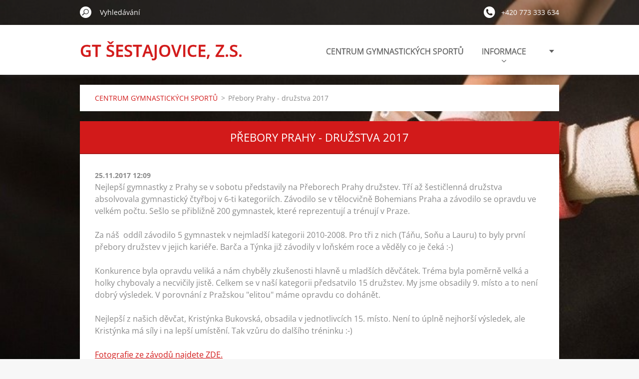

--- FILE ---
content_type: text/html; charset=UTF-8
request_url: https://www.gymnastikasestajovice.cz/news/prebory-prahy-druzstva-2017/
body_size: 5437
content:
<!doctype html>
<!--[if IE 8]><html class="lt-ie10 lt-ie9 no-js" lang="cs"> <![endif]-->
<!--[if IE 9]><html class="lt-ie10 no-js" lang="cs"> <![endif]-->
<!--[if gt IE 9]><!-->
<html class="no-js" lang="cs">
<!--<![endif]-->
	<head>
		<base href="https://www.gymnastikasestajovice.cz/">
  <meta charset="utf-8">
  <meta name="description" content="">
  <meta name="keywords" content="">
  <meta name="generator" content="Webnode">
  <meta name="apple-mobile-web-app-capable" content="yes">
  <meta name="apple-mobile-web-app-status-bar-style" content="black">
  <meta name="format-detection" content="telephone=no">
    <link rel="shortcut icon" href="https://6420975b16.clvaw-cdnwnd.com/61a1dbca413b52f7877d74542fcd0b1d/200000876-0780708818/Ikona GT.ico">
  <link rel="stylesheet" href="https://www.gymnastikasestajovice.cz/wysiwyg/system.style.css">
<link rel="canonical" href="https://www.gymnastikasestajovice.cz/news/prebory-prahy-druzstva-2017/">
<script type="text/javascript">(function(i,s,o,g,r,a,m){i['GoogleAnalyticsObject']=r;i[r]=i[r]||function(){
			(i[r].q=i[r].q||[]).push(arguments)},i[r].l=1*new Date();a=s.createElement(o),
			m=s.getElementsByTagName(o)[0];a.async=1;a.src=g;m.parentNode.insertBefore(a,m)
			})(window,document,'script','//www.google-analytics.com/analytics.js','ga');ga('create', 'UA-797705-6', 'auto',{"name":"wnd_header"});ga('wnd_header.set', 'dimension1', 'W1');ga('wnd_header.set', 'anonymizeIp', true);ga('wnd_header.send', 'pageview');var pageTrackerAllTrackEvent=function(category,action,opt_label,opt_value){ga('send', 'event', category, action, opt_label, opt_value)};</script>
  <link rel="alternate" type="application/rss+xml" href="https://gymnastikasestajovice.cz/rss/all.xml" title="">
<!--[if lte IE 9]><style type="text/css">.cke_skin_webnode iframe {vertical-align: baseline !important;}</style><![endif]-->
		<meta http-equiv="X-UA-Compatible" content="IE=edge">
		<title>Přebory Prahy - družstva 2017 :: GT Šestajovice, z.s.</title>
		<meta name="viewport" content="width=device-width, initial-scale=1.0, maximum-scale=1.0, user-scalable=no">
		<link rel="stylesheet" href="https://d11bh4d8fhuq47.cloudfront.net/_system/skins/v11/50001483/css/style.css" />

		<script type="text/javascript" language="javascript" src="https://d11bh4d8fhuq47.cloudfront.net/_system/skins/v11/50001483/js/script.min.js"></script>


		<script type="text/javascript">
		/* <![CDATA[ */
		wtf.texts.set("photogallerySlideshowStop", 'Pozastavit prezentaci');
		wtf.texts.set("photogallerySlideshowStart", 'Spustit prezentaci');
		wtf.texts.set("faqShowAnswer", 'Zobrazit celou odpověď.');
		wtf.texts.set("faqHideAnswer", 'Skrýt odpověď.');
		wtf.texts.set("menuLabel", 'Menu');
		/* ]]> */
		</script>
	
				<script type="text/javascript">
				/* <![CDATA[ */
					
					if (typeof(RS_CFG) == 'undefined') RS_CFG = new Array();
					RS_CFG['staticServers'] = new Array('https://d11bh4d8fhuq47.cloudfront.net/');
					RS_CFG['skinServers'] = new Array('https://d11bh4d8fhuq47.cloudfront.net/');
					RS_CFG['filesPath'] = 'https://www.gymnastikasestajovice.cz/_files/';
					RS_CFG['filesAWSS3Path'] = 'https://6420975b16.clvaw-cdnwnd.com/61a1dbca413b52f7877d74542fcd0b1d/';
					RS_CFG['lbClose'] = 'Zavřít';
					RS_CFG['skin'] = 'default';
					if (!RS_CFG['labels']) RS_CFG['labels'] = new Array();
					RS_CFG['systemName'] = 'Webnode';
						
					RS_CFG['responsiveLayout'] = 1;
					RS_CFG['mobileDevice'] = 0;
					RS_CFG['labels']['copyPasteSource'] = 'Více zde:';
					
				/* ]]> */
				</script><script type="text/javascript" src="https://d11bh4d8fhuq47.cloudfront.net/_system/client/js/compressed/frontend.package.1-3-108.js?ph=6420975b16"></script><style type="text/css"></style></head>
	<body>		<div id="wrapper" class="index">

			<div id="content" class="centered">

					<header id="header" class="centered">
						<div id="header-inner">
							<div id="logo-wrapper" class="">
							    <div id="logo"><a href="home/" title="Přejít na úvodní stránku."><span id="rbcSystemIdentifierLogo">GT Šestajovice, z.s.</span></a></div>							</div>
							 
<div id="slogan" class="">
    <span id="rbcCompanySlogan" class="rbcNoStyleSpan">cvičíme s úsměvem</span></div>
 
<div id="menu-links" class="">
    <a id="menu-link" href="#menu">
        Menu    </a>

	<a id="fulltext-link" href="#fulltext">
		Vyhledávání	</a>
</div>
 
 
 


						</div>
					</header>

				<main id="main" class="centered">
					<div id="main-inner">
						<div id="navigator" class="">
						    <div id="pageNavigator" class="rbcContentBlock"><a class="navFirstPage" href="/home/">CENTRUM GYMNASTICKÝCH SPORTŮ</a><span class="separator"> &gt; </span>    <span id="navCurrentPage">Přebory Prahy - družstva 2017</span></div>						</div>
						 
<div class="column">

		

		<article class="widget widget-article-detail">
			<header>
				<h1 class="widget-title">Přebory Prahy - družstva 2017</h1>
			</header>
			<div class="widget-content">
				<span class="article-date">25.11.2017 12:09</span>
				<p>Nejlepší gymnastky z Prahy se v sobotu představily na Přeborech Prahy družstev. Tří až šestičlenná družstva absolvovala gymnastický čtyřboj v 6-ti kategoriích. Závodilo se v tělocvičně Bohemians Praha a závodilo se opravdu ve velkém počtu. Sešlo se přibližně 200 gymnastek, které reprezentují a trénují v Praze.</p>
<p>Za náš&nbsp; oddíl závodilo 5 gymnastek v nejmladší kategorii 2010-2008. Pro tři z nich (Táňu, Soňu a Lauru) to byly první přebory družstev v jejich kariéře. Barča a Týnka již závodily v loňském roce a věděly co je čeká :-)</p>
<p>Konkurence byla opravdu veliká a nám chyběly zkušenosti hlavně u mladších děvčátek. Tréma byla poměrně velká a holky chybovaly a necvičily jistě. Celkem se v naší kategorii předsatvilo 15 družstev. My jsme obsadily 9. místo a to není dobrý výsledek. V porovnání z Pražskou "elitou" máme opravdu co dohánět.&nbsp;</p>
<p>Nejlepší z našich děvčat, Kristýnka Bukovská, obsadila v jednotlivcích 15. místo. Není to úplně nejhorší výsledek, ale Kristýnka má síly i na lepší umístění. Tak vzůru do dalšího tréninku :-)</p>
<p><a href="https://sg6.rajce.idnes.cz/Prebory_Prahy_druzstev_2017/" target="_blank">Fotografie ze závodů najdete ZDE.</a></p>
<p><img alt="" height="853" src="https://6420975b16.clvaw-cdnwnd.com/61a1dbca413b52f7877d74542fcd0b1d/200000637-8021a811b6/IMG_6207.jpg" width="1280"></p>

			</div>
			<footer class="widget-footer">
				
				<div class="rbcBookmarks"><div id="rbcBookmarks200000161"></div></div>
		<script type="text/javascript">
			/* <![CDATA[ */
			Event.observe(window, 'load', function(){
				var bookmarks = '<div style=\"float:left;\"><div style=\"float:left;\"><iframe src=\"//www.facebook.com/plugins/like.php?href=https://www.gymnastikasestajovice.cz/news/prebory-prahy-druzstva-2017/&amp;send=false&amp;layout=button_count&amp;width=155&amp;show_faces=false&amp;action=like&amp;colorscheme=light&amp;font&amp;height=21&amp;appId=397846014145828&amp;locale=cs_CZ\" scrolling=\"no\" frameborder=\"0\" style=\"border:none; overflow:hidden; width:155px; height:21px; position:relative; top:1px;\" allowtransparency=\"true\"></iframe></div><div style=\"float:left;\"><a href=\"https://twitter.com/share\" class=\"twitter-share-button\" data-count=\"horizontal\" data-via=\"webnode\" data-lang=\"en\">Tweet</a></div><script type=\"text/javascript\">(function() {var po = document.createElement(\'script\'); po.type = \'text/javascript\'; po.async = true;po.src = \'//platform.twitter.com/widgets.js\';var s = document.getElementsByTagName(\'script\')[0]; s.parentNode.insertBefore(po, s);})();'+'<'+'/scr'+'ipt></div> <div class=\"addthis_toolbox addthis_default_style\" style=\"float:left;\"><a class=\"addthis_counter addthis_pill_style\"></a></div> <script type=\"text/javascript\">(function() {var po = document.createElement(\'script\'); po.type = \'text/javascript\'; po.async = true;po.src = \'https://s7.addthis.com/js/250/addthis_widget.js#pubid=webnode\';var s = document.getElementsByTagName(\'script\')[0]; s.parentNode.insertBefore(po, s);})();'+'<'+'/scr'+'ipt><div style=\"clear:both;\"></div>';
				$('rbcBookmarks200000161').innerHTML = bookmarks;
				bookmarks.evalScripts();
			});
			/* ]]> */
		</script>
		
				<div class="back-link"><a href="archive/news/">Zpět</a></div>
			</footer>
		</article>

	
	<div class="rbcWidgetArea" style="text-align: center;"></div></div>

 


					</div>
				</main>

				<nav id="menu" role="navigation" class="horizontal ">
				    

	<ul class="menu">
	<li class="first">
		<a href="/home/">
		CENTRUM GYMNASTICKÝCH SPORTŮ
		<span class="submenu-arrow"></span>
	</a>
	</li>
	<li>
		<a href="/informace/rozpis-treninku/">
		INFORMACE
		<span class="submenu-arrow"></span>
	</a>
	
	<ul class="level1">
		<li class="first">
		<a href="/informace/rozpis-treninku/treninky-rozpis/">
		TRÉNINKY ROZPIS
		<span class="submenu-arrow"></span>
	</a>
	</li>
		<li>
		<a href="/informace/platby/">
		PLATBY
		<span class="submenu-arrow"></span>
	</a>
	</li>
		<li>
		<a href="/informace/rozpis-treninku/letni-soustredeni/">
		LETNÍ SOUSTŘEDĚNÍ
		<span class="submenu-arrow"></span>
	</a>
	</li>
		<li>
		<a href="/informace/rozpis-treninku/primestske-tabory-2024/">
		PŘÍMĚSTSKÉ TÁBORY
		<span class="submenu-arrow"></span>
	</a>
	</li>
		<li>
		<a href="/informace/nabor-clenu/">
		NÁBOR ČLENŮ
		<span class="submenu-arrow"></span>
	</a>
	
		<ul class="level2">
			<li class="first last">
		<a href="/informace/nabor-clenu/prihlaska-na-nabor-2022/">
		Přihláška na nábor 2023
		<span class="submenu-arrow"></span>
	</a>
	</li>
		</ul>
		</li>
		<li>
		<a href="/informace/prihlaska-do-spolku/">
		PŘIHLÁŠKA DO SPOLKU
		<span class="submenu-arrow"></span>
	</a>
	</li>
		<li class="last">
		<a href="/informace/rozpis-treninku/vikendove-soustredeni/">
		VÍKENDOVÉ SOUSTŘEDĚNÍ
		<span class="submenu-arrow"></span>
	</a>
	</li>
	</ul>
	</li>
	<li>
		<a href="/zavody/">
		ZÁVODY A AKCE
		<span class="submenu-arrow"></span>
	</a>
	
	<ul class="level1">
		<li class="first">
		<a href="/zavody/mikulasske-zavody/">
		Mikulášské závody
		<span class="submenu-arrow"></span>
	</a>
	</li>
		<li class="last">
		<a href="/zavody/gt-akademie/">
		GT Akademie
		<span class="submenu-arrow"></span>
	</a>
	</li>
	</ul>
	</li>
	<li>
		<a href="/gymnastika/">
		GYMNASTIKA
		<span class="submenu-arrow"></span>
	</a>
	</li>
	<li>
		<a href="/trampoliny/">
		TRAMPOLÍNY
		<span class="submenu-arrow"></span>
	</a>
	</li>
	<li class="last">
		<a href="/kontakt/">
		KONTAKTY
		<span class="submenu-arrow"></span>
	</a>
	
	<ul class="level1">
		<li class="first last">
		<a href="/kontakt/sbirka-listin-a-hospodareni/">
		Sbírka listin a hospodaření
		<span class="submenu-arrow"></span>
	</a>
	</li>
	</ul>
	</li>
</ul>
				
				</nav>
				 
<div id="fulltext" class="">
    
	<form action="/search/" method="get" id="fulltextSearch">

		<fieldset>
			<input id="fulltextSearchText" type="text" name="text" value="" placeholder="Vyhledávání">
			<button id="fulltextSearchButton" type="submit">Hledat</button>
		</fieldset>

	</form>
	</div>
 


				<footer id="footer" class="centered">
					<div id="footer-inner">
						<div id="contact" class="">
						    

		<div class="widget widget-contact">

	

		<h2 class="widget-title">Kontakt</h2>
		<div class="widget-content-wrap">
            <div class="widget-content">
                <div class="contact-company">GT Šestajovice, z.s.</div>
                <span class="contact-address">
                    

		<span>Jirny, Praha - východ</span>

	
                </span>
                

		<span class="contact-phone"><span>+420 773 333 634</span></span>

	
                

		<span class="contact-email"><span><a href="&#109;&#97;&#105;&#108;&#116;&#111;:SG&#115;&#101;&#115;&#116;&#97;&#106;&#111;&#118;&#105;&#99;&#101;&#64;&#101;&#109;&#97;&#105;&#108;&#46;&#99;&#122;"><span id="rbcContactEmail">SG&#115;&#101;&#115;&#116;&#97;&#106;&#111;&#118;&#105;&#99;&#101;&#64;&#101;&#109;&#97;&#105;&#108;&#46;&#99;&#122;</span></a></span></span>

	
            </div>
        </div>
	

			<div class="widget-footer"></div>
		</div>

				
						</div>
						 
<div id="lang" class="">
    <div id="languageSelect"></div>			
</div>
 
 
<div id="copyright" class="">
    <span id="rbcFooterText" class="rbcNoStyleSpan">GT ŠESTAJOVICE©2023</span></div>
 
<div id="signature" class="">
    <span class="rbcSignatureText"></span></div>
 


					</div>
				</footer>

				

			</div>

			

			<div id="illustration" class="fullscreen">
				 
				     <img src="https://6420975b16.clvaw-cdnwnd.com/61a1dbca413b52f7877d74542fcd0b1d/200006065-b909fb90a2/gymnast-chalking-up-hands_2C1000338.jpg?ph=6420975b16" width="908" height="474" alt=""> 


				
			</div>
		</div>
	<div id="rbcFooterHtml"></div><script type="text/javascript">var keenTrackerCmsTrackEvent=function(id){if(typeof _jsTracker=="undefined" || !_jsTracker){return false;};try{var name=_keenEvents[id];var keenEvent={user:{u:_keenData.u,p:_keenData.p,lc:_keenData.lc,t:_keenData.t},action:{identifier:id,name:name,category:'cms',platform:'WND1',version:'2.1.157'},browser:{url:location.href,ua:navigator.userAgent,referer_url:document.referrer,resolution:screen.width+'x'+screen.height,ip:'18.220.131.145'}};_jsTracker.jsonpSubmit('PROD',keenEvent,function(err,res){});}catch(err){console.log(err)};};</script></body>
</html>